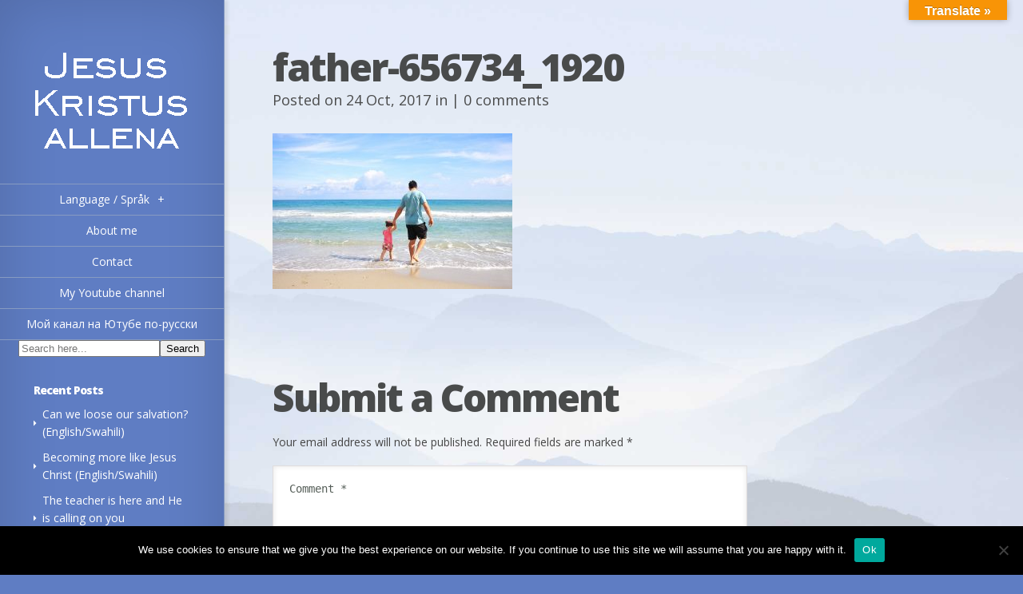

--- FILE ---
content_type: text/html; charset=UTF-8
request_url: https://jesuskristusallena.se/2017/10/var-fader/father-656734_1920/
body_size: 12303
content:
<!DOCTYPE html>
<!--[if IE 6]>
<html id="ie6" lang="en-GB">
<![endif]-->
<!--[if IE 7]>
<html id="ie7" lang="en-GB">
<![endif]-->
<!--[if IE 8]>
<html id="ie8" lang="en-GB">
<![endif]-->
<!--[if !(IE 6) | !(IE 7) | !(IE 8)  ]><!-->
<html lang="en-GB">
<!--<![endif]-->
<head>
	<meta charset="UTF-8" />
			
	<meta http-equiv="X-UA-Compatible" content="IE=edge">
	<link rel="pingback" href="https://jesuskristusallena.se/xmlrpc.php" />

	<script type="text/javascript">
		document.documentElement.className = 'js';
	</script>

	<script>var et_site_url='https://jesuskristusallena.se';var et_post_id='425';function et_core_page_resource_fallback(a,b){"undefined"===typeof b&&(b=a.sheet.cssRules&&0===a.sheet.cssRules.length);b&&(a.onerror=null,a.onload=null,a.href?a.href=et_site_url+"/?et_core_page_resource="+a.id+et_post_id:a.src&&(a.src=et_site_url+"/?et_core_page_resource="+a.id+et_post_id))}
</script><meta name='robots' content='index, follow, max-image-preview:large, max-snippet:-1, max-video-preview:-1' />
	<style>img:is([sizes="auto" i], [sizes^="auto," i]) { contain-intrinsic-size: 3000px 1500px }</style>
	
	<!-- This site is optimized with the Yoast SEO plugin v24.8.1 - https://yoast.com/wordpress/plugins/seo/ -->
	<title>father-656734_1920 - Jesus Kristus Allena</title>
	<link rel="canonical" href="https://jesuskristusallena.se/2017/10/var-fader/father-656734_1920/" />
	<meta property="og:locale" content="en_GB" />
	<meta property="og:type" content="article" />
	<meta property="og:title" content="father-656734_1920 - Jesus Kristus Allena" />
	<meta property="og:description" content="Vi får hålla Vår Faders Hand som små, trygga och älskade barn." />
	<meta property="og:url" content="https://jesuskristusallena.se/2017/10/var-fader/father-656734_1920/" />
	<meta property="og:site_name" content="Jesus Kristus Allena" />
	<meta property="article:modified_time" content="2017-10-24T11:56:32+00:00" />
	<meta property="og:image" content="https://jesuskristusallena.se/2017/10/var-fader/father-656734_1920" />
	<meta property="og:image:width" content="1920" />
	<meta property="og:image:height" content="1246" />
	<meta property="og:image:type" content="image/jpeg" />
	<meta name="twitter:card" content="summary_large_image" />
	<script type="application/ld+json" class="yoast-schema-graph">{"@context":"https://schema.org","@graph":[{"@type":"WebPage","@id":"https://jesuskristusallena.se/2017/10/var-fader/father-656734_1920/","url":"https://jesuskristusallena.se/2017/10/var-fader/father-656734_1920/","name":"father-656734_1920 - Jesus Kristus Allena","isPartOf":{"@id":"https://jesuskristusallena.se/#website"},"primaryImageOfPage":{"@id":"https://jesuskristusallena.se/2017/10/var-fader/father-656734_1920/#primaryimage"},"image":{"@id":"https://jesuskristusallena.se/2017/10/var-fader/father-656734_1920/#primaryimage"},"thumbnailUrl":"https://jesuskristusallena.se/wp-content/uploads/2017/10/father-656734_1920.jpg","datePublished":"2017-10-24T11:39:28+00:00","dateModified":"2017-10-24T11:56:32+00:00","breadcrumb":{"@id":"https://jesuskristusallena.se/2017/10/var-fader/father-656734_1920/#breadcrumb"},"inLanguage":"en-GB","potentialAction":[{"@type":"ReadAction","target":["https://jesuskristusallena.se/2017/10/var-fader/father-656734_1920/"]}]},{"@type":"ImageObject","inLanguage":"en-GB","@id":"https://jesuskristusallena.se/2017/10/var-fader/father-656734_1920/#primaryimage","url":"https://jesuskristusallena.se/wp-content/uploads/2017/10/father-656734_1920.jpg","contentUrl":"https://jesuskristusallena.se/wp-content/uploads/2017/10/father-656734_1920.jpg","width":1920,"height":1246,"caption":"Vi får hålla Vår Faders Hand som små, trygga och älskade barn."},{"@type":"BreadcrumbList","@id":"https://jesuskristusallena.se/2017/10/var-fader/father-656734_1920/#breadcrumb","itemListElement":[{"@type":"ListItem","position":1,"name":"Hem","item":"https://jesuskristusallena.se/"},{"@type":"ListItem","position":2,"name":"Vår Fader","item":"https://jesuskristusallena.se/2017/10/var-fader/"},{"@type":"ListItem","position":3,"name":"father-656734_1920"}]},{"@type":"WebSite","@id":"https://jesuskristusallena.se/#website","url":"https://jesuskristusallena.se/","name":"Jesus Kristus Allena","description":"","publisher":{"@id":"https://jesuskristusallena.se/#/schema/person/7fc445182f0d5b11d805e0886faab39e"},"potentialAction":[{"@type":"SearchAction","target":{"@type":"EntryPoint","urlTemplate":"https://jesuskristusallena.se/?s={search_term_string}"},"query-input":{"@type":"PropertyValueSpecification","valueRequired":true,"valueName":"search_term_string"}}],"inLanguage":"en-GB"},{"@type":["Person","Organization"],"@id":"https://jesuskristusallena.se/#/schema/person/7fc445182f0d5b11d805e0886faab39e","name":"Konrad Nyström","image":{"@type":"ImageObject","inLanguage":"en-GB","@id":"https://jesuskristusallena.se/#/schema/person/image/","url":"https://jesuskristusallena.se/wp-content/uploads/2017/10/father-656734_1920.jpg","contentUrl":"https://jesuskristusallena.se/wp-content/uploads/2017/10/father-656734_1920.jpg","width":1920,"height":1246,"caption":"Konrad Nyström"},"logo":{"@id":"https://jesuskristusallena.se/#/schema/person/image/"},"sameAs":["https://www.youtube.com/channel/UCpDiMuwktd8HUXiZNzJWIig"]}]}</script>
	<!-- / Yoast SEO plugin. -->


<link rel='dns-prefetch' href='//translate.google.com' />
<link rel='dns-prefetch' href='//fonts.googleapis.com' />
<link rel="alternate" type="application/rss+xml" title="Jesus Kristus Allena &raquo; Feed" href="https://jesuskristusallena.se/feed/" />
<link rel="alternate" type="application/rss+xml" title="Jesus Kristus Allena &raquo; Comments Feed" href="https://jesuskristusallena.se/comments/feed/" />
<link rel="alternate" type="application/rss+xml" title="Jesus Kristus Allena &raquo; father-656734_1920 Comments Feed" href="https://jesuskristusallena.se/2017/10/var-fader/father-656734_1920/feed/" />
<script type="text/javascript">
/* <![CDATA[ */
window._wpemojiSettings = {"baseUrl":"https:\/\/s.w.org\/images\/core\/emoji\/15.0.3\/72x72\/","ext":".png","svgUrl":"https:\/\/s.w.org\/images\/core\/emoji\/15.0.3\/svg\/","svgExt":".svg","source":{"concatemoji":"https:\/\/jesuskristusallena.se\/wp-includes\/js\/wp-emoji-release.min.js?ver=6.7.2"}};
/*! This file is auto-generated */
!function(i,n){var o,s,e;function c(e){try{var t={supportTests:e,timestamp:(new Date).valueOf()};sessionStorage.setItem(o,JSON.stringify(t))}catch(e){}}function p(e,t,n){e.clearRect(0,0,e.canvas.width,e.canvas.height),e.fillText(t,0,0);var t=new Uint32Array(e.getImageData(0,0,e.canvas.width,e.canvas.height).data),r=(e.clearRect(0,0,e.canvas.width,e.canvas.height),e.fillText(n,0,0),new Uint32Array(e.getImageData(0,0,e.canvas.width,e.canvas.height).data));return t.every(function(e,t){return e===r[t]})}function u(e,t,n){switch(t){case"flag":return n(e,"\ud83c\udff3\ufe0f\u200d\u26a7\ufe0f","\ud83c\udff3\ufe0f\u200b\u26a7\ufe0f")?!1:!n(e,"\ud83c\uddfa\ud83c\uddf3","\ud83c\uddfa\u200b\ud83c\uddf3")&&!n(e,"\ud83c\udff4\udb40\udc67\udb40\udc62\udb40\udc65\udb40\udc6e\udb40\udc67\udb40\udc7f","\ud83c\udff4\u200b\udb40\udc67\u200b\udb40\udc62\u200b\udb40\udc65\u200b\udb40\udc6e\u200b\udb40\udc67\u200b\udb40\udc7f");case"emoji":return!n(e,"\ud83d\udc26\u200d\u2b1b","\ud83d\udc26\u200b\u2b1b")}return!1}function f(e,t,n){var r="undefined"!=typeof WorkerGlobalScope&&self instanceof WorkerGlobalScope?new OffscreenCanvas(300,150):i.createElement("canvas"),a=r.getContext("2d",{willReadFrequently:!0}),o=(a.textBaseline="top",a.font="600 32px Arial",{});return e.forEach(function(e){o[e]=t(a,e,n)}),o}function t(e){var t=i.createElement("script");t.src=e,t.defer=!0,i.head.appendChild(t)}"undefined"!=typeof Promise&&(o="wpEmojiSettingsSupports",s=["flag","emoji"],n.supports={everything:!0,everythingExceptFlag:!0},e=new Promise(function(e){i.addEventListener("DOMContentLoaded",e,{once:!0})}),new Promise(function(t){var n=function(){try{var e=JSON.parse(sessionStorage.getItem(o));if("object"==typeof e&&"number"==typeof e.timestamp&&(new Date).valueOf()<e.timestamp+604800&&"object"==typeof e.supportTests)return e.supportTests}catch(e){}return null}();if(!n){if("undefined"!=typeof Worker&&"undefined"!=typeof OffscreenCanvas&&"undefined"!=typeof URL&&URL.createObjectURL&&"undefined"!=typeof Blob)try{var e="postMessage("+f.toString()+"("+[JSON.stringify(s),u.toString(),p.toString()].join(",")+"));",r=new Blob([e],{type:"text/javascript"}),a=new Worker(URL.createObjectURL(r),{name:"wpTestEmojiSupports"});return void(a.onmessage=function(e){c(n=e.data),a.terminate(),t(n)})}catch(e){}c(n=f(s,u,p))}t(n)}).then(function(e){for(var t in e)n.supports[t]=e[t],n.supports.everything=n.supports.everything&&n.supports[t],"flag"!==t&&(n.supports.everythingExceptFlag=n.supports.everythingExceptFlag&&n.supports[t]);n.supports.everythingExceptFlag=n.supports.everythingExceptFlag&&!n.supports.flag,n.DOMReady=!1,n.readyCallback=function(){n.DOMReady=!0}}).then(function(){return e}).then(function(){var e;n.supports.everything||(n.readyCallback(),(e=n.source||{}).concatemoji?t(e.concatemoji):e.wpemoji&&e.twemoji&&(t(e.twemoji),t(e.wpemoji)))}))}((window,document),window._wpemojiSettings);
/* ]]> */
</script>
<meta content="Origin v.2.4.14" name="generator"/>
	<style type="text/css">
		body { color: #000000; }
		#content-area a { color: #; }
		ul.nav li a { color: # !important; }
		ul.nav > li.current_page_item > a, ul#top-menu > li:hover > a, ul.nav > li.current-cat > a { color: #; }
		h1, h2, h3, h4, h5, h6, h1 a, h2 a, h3 a, h4 a, h5 a, h6 a { color: #; }

		#sidebar a { color:#; }
		.footer-widget { color:# }
		#footer a, ul#bottom-menu li a { color:# }
	</style>

<link rel='stylesheet' id='sgr-css' href='https://jesuskristusallena.se/wp-content/plugins/simple-google-recaptcha/sgr.css?ver=1665421973' type='text/css' media='all' />
<style id='wp-emoji-styles-inline-css' type='text/css'>

	img.wp-smiley, img.emoji {
		display: inline !important;
		border: none !important;
		box-shadow: none !important;
		height: 1em !important;
		width: 1em !important;
		margin: 0 0.07em !important;
		vertical-align: -0.1em !important;
		background: none !important;
		padding: 0 !important;
	}
</style>
<link rel='stylesheet' id='wp-block-library-css' href='https://jesuskristusallena.se/wp-includes/css/dist/block-library/style.min.css?ver=6.7.2' type='text/css' media='all' />
<style id='classic-theme-styles-inline-css' type='text/css'>
/*! This file is auto-generated */
.wp-block-button__link{color:#fff;background-color:#32373c;border-radius:9999px;box-shadow:none;text-decoration:none;padding:calc(.667em + 2px) calc(1.333em + 2px);font-size:1.125em}.wp-block-file__button{background:#32373c;color:#fff;text-decoration:none}
</style>
<style id='global-styles-inline-css' type='text/css'>
:root{--wp--preset--aspect-ratio--square: 1;--wp--preset--aspect-ratio--4-3: 4/3;--wp--preset--aspect-ratio--3-4: 3/4;--wp--preset--aspect-ratio--3-2: 3/2;--wp--preset--aspect-ratio--2-3: 2/3;--wp--preset--aspect-ratio--16-9: 16/9;--wp--preset--aspect-ratio--9-16: 9/16;--wp--preset--color--black: #000000;--wp--preset--color--cyan-bluish-gray: #abb8c3;--wp--preset--color--white: #ffffff;--wp--preset--color--pale-pink: #f78da7;--wp--preset--color--vivid-red: #cf2e2e;--wp--preset--color--luminous-vivid-orange: #ff6900;--wp--preset--color--luminous-vivid-amber: #fcb900;--wp--preset--color--light-green-cyan: #7bdcb5;--wp--preset--color--vivid-green-cyan: #00d084;--wp--preset--color--pale-cyan-blue: #8ed1fc;--wp--preset--color--vivid-cyan-blue: #0693e3;--wp--preset--color--vivid-purple: #9b51e0;--wp--preset--gradient--vivid-cyan-blue-to-vivid-purple: linear-gradient(135deg,rgba(6,147,227,1) 0%,rgb(155,81,224) 100%);--wp--preset--gradient--light-green-cyan-to-vivid-green-cyan: linear-gradient(135deg,rgb(122,220,180) 0%,rgb(0,208,130) 100%);--wp--preset--gradient--luminous-vivid-amber-to-luminous-vivid-orange: linear-gradient(135deg,rgba(252,185,0,1) 0%,rgba(255,105,0,1) 100%);--wp--preset--gradient--luminous-vivid-orange-to-vivid-red: linear-gradient(135deg,rgba(255,105,0,1) 0%,rgb(207,46,46) 100%);--wp--preset--gradient--very-light-gray-to-cyan-bluish-gray: linear-gradient(135deg,rgb(238,238,238) 0%,rgb(169,184,195) 100%);--wp--preset--gradient--cool-to-warm-spectrum: linear-gradient(135deg,rgb(74,234,220) 0%,rgb(151,120,209) 20%,rgb(207,42,186) 40%,rgb(238,44,130) 60%,rgb(251,105,98) 80%,rgb(254,248,76) 100%);--wp--preset--gradient--blush-light-purple: linear-gradient(135deg,rgb(255,206,236) 0%,rgb(152,150,240) 100%);--wp--preset--gradient--blush-bordeaux: linear-gradient(135deg,rgb(254,205,165) 0%,rgb(254,45,45) 50%,rgb(107,0,62) 100%);--wp--preset--gradient--luminous-dusk: linear-gradient(135deg,rgb(255,203,112) 0%,rgb(199,81,192) 50%,rgb(65,88,208) 100%);--wp--preset--gradient--pale-ocean: linear-gradient(135deg,rgb(255,245,203) 0%,rgb(182,227,212) 50%,rgb(51,167,181) 100%);--wp--preset--gradient--electric-grass: linear-gradient(135deg,rgb(202,248,128) 0%,rgb(113,206,126) 100%);--wp--preset--gradient--midnight: linear-gradient(135deg,rgb(2,3,129) 0%,rgb(40,116,252) 100%);--wp--preset--font-size--small: 13px;--wp--preset--font-size--medium: 20px;--wp--preset--font-size--large: 36px;--wp--preset--font-size--x-large: 42px;--wp--preset--spacing--20: 0.44rem;--wp--preset--spacing--30: 0.67rem;--wp--preset--spacing--40: 1rem;--wp--preset--spacing--50: 1.5rem;--wp--preset--spacing--60: 2.25rem;--wp--preset--spacing--70: 3.38rem;--wp--preset--spacing--80: 5.06rem;--wp--preset--shadow--natural: 6px 6px 9px rgba(0, 0, 0, 0.2);--wp--preset--shadow--deep: 12px 12px 50px rgba(0, 0, 0, 0.4);--wp--preset--shadow--sharp: 6px 6px 0px rgba(0, 0, 0, 0.2);--wp--preset--shadow--outlined: 6px 6px 0px -3px rgba(255, 255, 255, 1), 6px 6px rgba(0, 0, 0, 1);--wp--preset--shadow--crisp: 6px 6px 0px rgba(0, 0, 0, 1);}:where(.is-layout-flex){gap: 0.5em;}:where(.is-layout-grid){gap: 0.5em;}body .is-layout-flex{display: flex;}.is-layout-flex{flex-wrap: wrap;align-items: center;}.is-layout-flex > :is(*, div){margin: 0;}body .is-layout-grid{display: grid;}.is-layout-grid > :is(*, div){margin: 0;}:where(.wp-block-columns.is-layout-flex){gap: 2em;}:where(.wp-block-columns.is-layout-grid){gap: 2em;}:where(.wp-block-post-template.is-layout-flex){gap: 1.25em;}:where(.wp-block-post-template.is-layout-grid){gap: 1.25em;}.has-black-color{color: var(--wp--preset--color--black) !important;}.has-cyan-bluish-gray-color{color: var(--wp--preset--color--cyan-bluish-gray) !important;}.has-white-color{color: var(--wp--preset--color--white) !important;}.has-pale-pink-color{color: var(--wp--preset--color--pale-pink) !important;}.has-vivid-red-color{color: var(--wp--preset--color--vivid-red) !important;}.has-luminous-vivid-orange-color{color: var(--wp--preset--color--luminous-vivid-orange) !important;}.has-luminous-vivid-amber-color{color: var(--wp--preset--color--luminous-vivid-amber) !important;}.has-light-green-cyan-color{color: var(--wp--preset--color--light-green-cyan) !important;}.has-vivid-green-cyan-color{color: var(--wp--preset--color--vivid-green-cyan) !important;}.has-pale-cyan-blue-color{color: var(--wp--preset--color--pale-cyan-blue) !important;}.has-vivid-cyan-blue-color{color: var(--wp--preset--color--vivid-cyan-blue) !important;}.has-vivid-purple-color{color: var(--wp--preset--color--vivid-purple) !important;}.has-black-background-color{background-color: var(--wp--preset--color--black) !important;}.has-cyan-bluish-gray-background-color{background-color: var(--wp--preset--color--cyan-bluish-gray) !important;}.has-white-background-color{background-color: var(--wp--preset--color--white) !important;}.has-pale-pink-background-color{background-color: var(--wp--preset--color--pale-pink) !important;}.has-vivid-red-background-color{background-color: var(--wp--preset--color--vivid-red) !important;}.has-luminous-vivid-orange-background-color{background-color: var(--wp--preset--color--luminous-vivid-orange) !important;}.has-luminous-vivid-amber-background-color{background-color: var(--wp--preset--color--luminous-vivid-amber) !important;}.has-light-green-cyan-background-color{background-color: var(--wp--preset--color--light-green-cyan) !important;}.has-vivid-green-cyan-background-color{background-color: var(--wp--preset--color--vivid-green-cyan) !important;}.has-pale-cyan-blue-background-color{background-color: var(--wp--preset--color--pale-cyan-blue) !important;}.has-vivid-cyan-blue-background-color{background-color: var(--wp--preset--color--vivid-cyan-blue) !important;}.has-vivid-purple-background-color{background-color: var(--wp--preset--color--vivid-purple) !important;}.has-black-border-color{border-color: var(--wp--preset--color--black) !important;}.has-cyan-bluish-gray-border-color{border-color: var(--wp--preset--color--cyan-bluish-gray) !important;}.has-white-border-color{border-color: var(--wp--preset--color--white) !important;}.has-pale-pink-border-color{border-color: var(--wp--preset--color--pale-pink) !important;}.has-vivid-red-border-color{border-color: var(--wp--preset--color--vivid-red) !important;}.has-luminous-vivid-orange-border-color{border-color: var(--wp--preset--color--luminous-vivid-orange) !important;}.has-luminous-vivid-amber-border-color{border-color: var(--wp--preset--color--luminous-vivid-amber) !important;}.has-light-green-cyan-border-color{border-color: var(--wp--preset--color--light-green-cyan) !important;}.has-vivid-green-cyan-border-color{border-color: var(--wp--preset--color--vivid-green-cyan) !important;}.has-pale-cyan-blue-border-color{border-color: var(--wp--preset--color--pale-cyan-blue) !important;}.has-vivid-cyan-blue-border-color{border-color: var(--wp--preset--color--vivid-cyan-blue) !important;}.has-vivid-purple-border-color{border-color: var(--wp--preset--color--vivid-purple) !important;}.has-vivid-cyan-blue-to-vivid-purple-gradient-background{background: var(--wp--preset--gradient--vivid-cyan-blue-to-vivid-purple) !important;}.has-light-green-cyan-to-vivid-green-cyan-gradient-background{background: var(--wp--preset--gradient--light-green-cyan-to-vivid-green-cyan) !important;}.has-luminous-vivid-amber-to-luminous-vivid-orange-gradient-background{background: var(--wp--preset--gradient--luminous-vivid-amber-to-luminous-vivid-orange) !important;}.has-luminous-vivid-orange-to-vivid-red-gradient-background{background: var(--wp--preset--gradient--luminous-vivid-orange-to-vivid-red) !important;}.has-very-light-gray-to-cyan-bluish-gray-gradient-background{background: var(--wp--preset--gradient--very-light-gray-to-cyan-bluish-gray) !important;}.has-cool-to-warm-spectrum-gradient-background{background: var(--wp--preset--gradient--cool-to-warm-spectrum) !important;}.has-blush-light-purple-gradient-background{background: var(--wp--preset--gradient--blush-light-purple) !important;}.has-blush-bordeaux-gradient-background{background: var(--wp--preset--gradient--blush-bordeaux) !important;}.has-luminous-dusk-gradient-background{background: var(--wp--preset--gradient--luminous-dusk) !important;}.has-pale-ocean-gradient-background{background: var(--wp--preset--gradient--pale-ocean) !important;}.has-electric-grass-gradient-background{background: var(--wp--preset--gradient--electric-grass) !important;}.has-midnight-gradient-background{background: var(--wp--preset--gradient--midnight) !important;}.has-small-font-size{font-size: var(--wp--preset--font-size--small) !important;}.has-medium-font-size{font-size: var(--wp--preset--font-size--medium) !important;}.has-large-font-size{font-size: var(--wp--preset--font-size--large) !important;}.has-x-large-font-size{font-size: var(--wp--preset--font-size--x-large) !important;}
:where(.wp-block-post-template.is-layout-flex){gap: 1.25em;}:where(.wp-block-post-template.is-layout-grid){gap: 1.25em;}
:where(.wp-block-columns.is-layout-flex){gap: 2em;}:where(.wp-block-columns.is-layout-grid){gap: 2em;}
:root :where(.wp-block-pullquote){font-size: 1.5em;line-height: 1.6;}
</style>
<link rel='stylesheet' id='cookie-notice-front-css' href='https://jesuskristusallena.se/wp-content/plugins/cookie-notice/css/front.min.css?ver=2.5.6' type='text/css' media='all' />
<link rel='stylesheet' id='google-language-translator-css' href='https://jesuskristusallena.se/wp-content/plugins/google-language-translator/css/style.css?ver=6.0.20' type='text/css' media='' />
<link rel='stylesheet' id='glt-toolbar-styles-css' href='https://jesuskristusallena.se/wp-content/plugins/google-language-translator/css/toolbar.css?ver=6.0.20' type='text/css' media='' />
<link rel='stylesheet' id='stcr-font-awesome-css' href='https://jesuskristusallena.se/wp-content/plugins/subscribe-to-comments-reloaded/includes/css/font-awesome.min.css?ver=6.7.2' type='text/css' media='all' />
<link rel='stylesheet' id='stcr-style-css' href='https://jesuskristusallena.se/wp-content/plugins/subscribe-to-comments-reloaded/includes/css/stcr-style.css?ver=6.7.2' type='text/css' media='all' />
<link rel='stylesheet' id='ivory-search-styles-css' href='https://jesuskristusallena.se/wp-content/plugins/add-search-to-menu/public/css/ivory-search.min.css?ver=5.5.9' type='text/css' media='all' />
<link rel='stylesheet' id='et_monarch-css-css' href='https://jesuskristusallena.se/wp-content/plugins/monarch/css/style.css?ver=1.4.14' type='text/css' media='all' />
<link rel='stylesheet' id='et-gf-open-sans-css' href='https://fonts.googleapis.com/css?family=Open+Sans:400,700' type='text/css' media='all' />
<link rel='stylesheet' id='origin-fonts-css' href='https://fonts.googleapis.com/css?family=Open+Sans:300italic,700italic,800italic,400,300,700,800&#038;subset=latin,latin-ext' type='text/css' media='all' />
<link rel='stylesheet' id='et-gf-droid-serif-css' href='https://fonts.googleapis.com/css?family=Droid+Serif:&#038;subset=latin' type='text/css' media='all' />
<link rel='stylesheet' id='origin-style-css' href='https://jesuskristusallena.se/wp-content/themes/Origin/style.css?ver=6.7.2' type='text/css' media='all' />
<link rel='stylesheet' id='et-shortcodes-css-css' href='https://jesuskristusallena.se/wp-content/themes/Origin/epanel/shortcodes/css/shortcodes-legacy.css?ver=2.4.14' type='text/css' media='all' />
<link rel='stylesheet' id='et-shortcodes-responsive-css-css' href='https://jesuskristusallena.se/wp-content/themes/Origin/epanel/shortcodes/css/shortcodes_responsive.css?ver=2.4.14' type='text/css' media='all' />
<link rel='stylesheet' id='magnific_popup-css' href='https://jesuskristusallena.se/wp-content/themes/Origin/includes/page_templates/js/magnific_popup/magnific_popup.css?ver=1.3.4' type='text/css' media='screen' />
<link rel='stylesheet' id='et_page_templates-css' href='https://jesuskristusallena.se/wp-content/themes/Origin/includes/page_templates/page_templates.css?ver=1.8' type='text/css' media='screen' />
<script type="text/javascript" id="sgr-js-extra">
/* <![CDATA[ */
var sgr = {"sgr_site_key":"6Lfd0sgUAAAAAArUHpF3rPvKiGbwIflMYI_LCvSv"};
/* ]]> */
</script>
<script type="text/javascript" src="https://jesuskristusallena.se/wp-content/plugins/simple-google-recaptcha/sgr.js?ver=1665421973" id="sgr-js"></script>
<script type="text/javascript" id="cookie-notice-front-js-before">
/* <![CDATA[ */
var cnArgs = {"ajaxUrl":"https:\/\/jesuskristusallena.se\/wp-admin\/admin-ajax.php","nonce":"80e7e9c264","hideEffect":"fade","position":"bottom","onScroll":false,"onScrollOffset":100,"onClick":false,"cookieName":"cookie_notice_accepted","cookieTime":2592000,"cookieTimeRejected":2592000,"globalCookie":false,"redirection":false,"cache":false,"revokeCookies":false,"revokeCookiesOpt":"automatic"};
/* ]]> */
</script>
<script type="text/javascript" src="https://jesuskristusallena.se/wp-content/plugins/cookie-notice/js/front.min.js?ver=2.5.6" id="cookie-notice-front-js"></script>
<script type="text/javascript" src="https://jesuskristusallena.se/wp-includes/js/jquery/jquery.min.js?ver=3.7.1" id="jquery-core-js"></script>
<script type="text/javascript" src="https://jesuskristusallena.se/wp-includes/js/jquery/jquery-migrate.min.js?ver=3.4.1" id="jquery-migrate-js"></script>
<link rel="https://api.w.org/" href="https://jesuskristusallena.se/wp-json/" /><link rel="alternate" title="JSON" type="application/json" href="https://jesuskristusallena.se/wp-json/wp/v2/media/425" /><link rel="EditURI" type="application/rsd+xml" title="RSD" href="https://jesuskristusallena.se/xmlrpc.php?rsd" />
<meta name="generator" content="WordPress 6.7.2" />
<link rel='shortlink' href='https://jesuskristusallena.se/?p=425' />
<link rel="alternate" title="oEmbed (JSON)" type="application/json+oembed" href="https://jesuskristusallena.se/wp-json/oembed/1.0/embed?url=https%3A%2F%2Fjesuskristusallena.se%2F2017%2F10%2Fvar-fader%2Ffather-656734_1920%2F" />
<link rel="alternate" title="oEmbed (XML)" type="text/xml+oembed" href="https://jesuskristusallena.se/wp-json/oembed/1.0/embed?url=https%3A%2F%2Fjesuskristusallena.se%2F2017%2F10%2Fvar-fader%2Ffather-656734_1920%2F&#038;format=xml" />
<style>#google_language_translator{width:auto!important;}div.skiptranslate.goog-te-gadget{display:inline!important;}.goog-tooltip{display: none!important;}.goog-tooltip:hover{display: none!important;}.goog-text-highlight{background-color:transparent!important;border:none!important;box-shadow:none!important;}#google_language_translator{display:none;}#google_language_translator select.goog-te-combo{color:#32373c;}#flags{display:none;}#google_language_translator{color:transparent;}body{top:0px!important;}#goog-gt-{display:none!important;}font font{background-color:transparent!important;box-shadow:none!important;position:initial!important;}#glt-translate-trigger{bottom:auto;top:0;}.tool-container.tool-top{top:50px!important;bottom:auto!important;}.tool-container.tool-top .arrow{border-color:transparent transparent #d0cbcb; top:-14px;}#glt-translate-trigger > span{color:#ffffff;}#glt-translate-trigger{background:#f89406;}.goog-te-gadget .goog-te-combo{width:100%;}</style><style type="text/css" id="et-social-custom-css">
				 
			</style><link rel="preload" href="https://jesuskristusallena.se/wp-content/plugins/monarch/core/admin/fonts/modules.ttf" as="font" crossorigin="anonymous">		<style>
			#info-bg, #main-wrap:before { background: #5f7dc3; }
			#top-menu a:hover .link_text, .current-menu-item > a, #top-menu .current-menu-item > a:hover, #top-menu .current-menu-item > a:hover .link_bg, .et_active_dropdown > li a, #top-menu .et_clicked, #mobile-nav { color: #5f7dc3; }

			@media only screen and (max-width: 1023px){
				#info-area { background: #5f7dc3; }
			}

			.widget, #top-menu a, #mobile-nav, #info-area, #info-bg, #top-menu { border-color: #879bc1; }

			.current-menu-item > a, .et_active_dropdown > li a, #top-menu .et_clicked, #mobile-nav, #top-menu a:hover .link_bg, #top-menu .current-menu-item > a:hover, #top-menu .current-menu-item > a:hover .link_bg { background: #7f9edf; }

			#top-menu ul ul a:hover .link_bg { background: #94abdd; }

			#sidebar, #sidebar h4 { color: #ffffff; }

			#sidebar a, #top-menu li a { color: ; }

		h1, h2, h3, h4, h5, h6 { font-family: 'Droid Serif', ; }		</style>
	<meta name="viewport" content="width=device-width, initial-scale=1.0, maximum-scale=1.0, user-scalable=0" /><style type="text/css">.recentcomments a{display:inline !important;padding:0 !important;margin:0 !important;}</style><style type="text/css" id="custom-background-css">
body.custom-background { background-color: #5f7dc3; background-image: url("https://jesuskristusallena.se/wp-content/uploads/2018/01/mountains_soft2_1920px.jpg"); background-position: left top; background-size: cover; background-repeat: no-repeat; background-attachment: fixed; }
</style>
	<!-- Global site tag (gtag.js) - Google Analytics -->
<script async src="https://www.googletagmanager.com/gtag/js?id=G-KX60967CVL"></script>
<script>
  window.dataLayer = window.dataLayer || [];
  function gtag(){dataLayer.push(arguments);}
  gtag('js', new Date());

  gtag('config', 'G-KX60967CVL');
</script><link rel="stylesheet" id="et-customizer-global-cached-inline-styles" href="https://jesuskristusallena.se/wp-content/et-cache/global/et-customizer-global-1767798163436.min.css" onerror="et_core_page_resource_fallback(this, true)" onload="et_core_page_resource_fallback(this)" />			<style type="text/css" media="screen">
			/* Ivory search custom CSS code */
			.is-menu.default form {
    text-align: center;
}			</style>
					<style type="text/css">
					</style>
		
	<!--[if lt IE 9]>
		<script src="https://jesuskristusallena.se/wp-content/themes/Origin/js/html5.js" type="text/javascript"></script>
		<script src="https://jesuskristusallena.se/wp-content/themes/Origin/js/respond.min.js" type="text/javascript"></script>
	<![endif]-->
</head>
<body data-rsssl=1 class="attachment attachment-template-default single single-attachment postid-425 attachmentid-425 attachment-jpeg custom-background cookies-not-set Origin et_monarch et_includes_sidebar">
	<div id="main-wrap" class="clearfix">
		
		<div id="info-bg"></div>

		<div id="info-area">
			<div id="logo-area">
								<a href="https://jesuskristusallena.se/"><img src="https://jesuskristusallena.se/wp-content/uploads/2017/07/logotyp.png" alt="Jesus Kristus Allena" id="logo"/></a>
			</div> <!-- #logo-area -->

			
			<span id="mobile-nav">Navigation Menu<span>+</span></span>

			<nav id="top-menu">
				<ul id="menu-menu-1" class="nav et_disable_top_tier"><li id="menu-item-2191" class="menu-item menu-item-type-custom menu-item-object-custom menu-item-home menu-item-has-children menu-item-2191"><a href="https://jesuskristusallena.se/#">Language / Språk</a>
<ul class="sub-menu">
	<li id="menu-item-2183" class="menu-item menu-item-type-taxonomy menu-item-object-category menu-item-2183"><a href="https://jesuskristusallena.se/category/all/">All languages</a></li>
	<li id="menu-item-2182" class="menu-item menu-item-type-taxonomy menu-item-object-category menu-item-2182"><a href="https://jesuskristusallena.se/category/english/">English</a></li>
	<li id="menu-item-2185" class="menu-item menu-item-type-taxonomy menu-item-object-category menu-item-2185"><a href="https://jesuskristusallena.se/category/swedish/">Swedish</a></li>
	<li id="menu-item-2184" class="menu-item menu-item-type-taxonomy menu-item-object-category menu-item-2184"><a href="https://jesuskristusallena.se/category/swahili/">Swahili</a></li>
	<li id="menu-item-2186" class="menu-item menu-item-type-taxonomy menu-item-object-category menu-item-2186"><a href="https://jesuskristusallena.se/category/urdu/">Urdu</a></li>
	<li id="menu-item-2187" class="menu-item menu-item-type-taxonomy menu-item-object-category menu-item-2187"><a href="https://jesuskristusallena.se/category/luganda/">Luganda</a></li>
	<li id="menu-item-2188" class="menu-item menu-item-type-taxonomy menu-item-object-category menu-item-2188"><a href="https://jesuskristusallena.se/category/bangla/">Bangla</a></li>
	<li id="menu-item-2189" class="menu-item menu-item-type-taxonomy menu-item-object-category menu-item-2189"><a href="https://jesuskristusallena.se/category/kiswahili/">Kiswahili</a></li>
	<li id="menu-item-2190" class="menu-item menu-item-type-taxonomy menu-item-object-category menu-item-2190"><a href="https://jesuskristusallena.se/category/russian/">Russian</a></li>
</ul>
</li>
<li id="menu-item-104" class="menu-item menu-item-type-post_type menu-item-object-page menu-item-104"><a href="https://jesuskristusallena.se/om-mig/">About me</a></li>
<li id="menu-item-103" class="menu-item menu-item-type-post_type menu-item-object-page menu-item-103"><a href="https://jesuskristusallena.se/kontakt/">Contact</a></li>
<li id="menu-item-639" class="menu-item menu-item-type-custom menu-item-object-custom menu-item-639"><a href="https://www.youtube.com/channel/UCpDiMuwktd8HUXiZNzJWIig">My Youtube channel</a></li>
<li id="menu-item-1676" class="menu-item menu-item-type-custom menu-item-object-custom menu-item-1676"><a href="https://www.youtube.com/channel/UCoDU85V74912HTG6H7fM2-w/featured">Мой канал на Ютубе по-русски</a></li>
<li class=" astm-search-menu is-menu default menu-item"><form  class="is-search-form is-form-style-default is-form-id-1274 " action="https://jesuskristusallena.se/" method="get" role="search" ><label for="is-search-input-1274"><span class="is-screen-reader-text">Search for:</span><input  type="search" id="is-search-input-1274" name="s" value="" class="is-search-input" placeholder="Search here..." autocomplete=off /></label><input type="submit" value="Search" class="is-search-submit" /></form></li></ul>			</nav>

				<div id="sidebar">
		
		<div id="recent-posts-2" class="widget widget_recent_entries">
		<h4 class="widgettitle">Recent Posts</h4>
		<ul>
											<li>
					<a href="https://jesuskristusallena.se/2024/10/can-we-loose-our-salvation-english-luganda/">Can we loose our salvation? (English/Swahili)</a>
									</li>
											<li>
					<a href="https://jesuskristusallena.se/2024/10/becoming-more-like-jesus-christ-english-swahili/">Becoming more like Jesus Christ (English/Swahili)</a>
									</li>
											<li>
					<a href="https://jesuskristusallena.se/2024/10/the-teacher-is-here-and-he-is-calling-on-you-english-swahili/">The teacher is here and He is calling on you (English/Swahili)</a>
									</li>
											<li>
					<a href="https://jesuskristusallena.se/2024/10/jesus-christ-died-on-the-cross-instead-of-you-and-me-english-swahili/">Jesus Christ died on the cross-instead of you and me (English/Swahili)</a>
									</li>
											<li>
					<a href="https://jesuskristusallena.se/2024/09/i-will-gather-all-the-nations-to-battle-against-jerusalem-english-swahili/">I will gather all the nations to battle against Jerusalem (English/Swahili)</a>
									</li>
					</ul>

		</div> <!-- end .widget --><div id="recent-comments-2" class="widget widget_recent_comments"><h4 class="widgettitle">Recent Comments</h4><ul id="recentcomments"><li class="recentcomments"><span class="comment-author-link">Vicki Lester</span> on <a href="https://jesuskristusallena.se/2018/03/the-prophecy-of-valdres-norway-1968/#comment-816">The prophecy of Valdres, Norway, 1968</a></li><li class="recentcomments"><span class="comment-author-link"><a href="https://stevekerp.wordpress.com" class="url" rel="ugc external nofollow">SteveKerp</a></span> on <a href="https://jesuskristusallena.se/2018/03/the-prophecy-of-valdres-norway-1968/#comment-813">The prophecy of Valdres, Norway, 1968</a></li><li class="recentcomments"><span class="comment-author-link">Joseph Ithai - Kenya</span> on <a href="https://jesuskristusallena.se/2023/12/the-apostle-paul-from-brutal-persecutor-to-devoted-follower-english-swahili/#comment-811">The apostle Paul: from brutal persecutor to devoted follower (English/Swahili)</a></li><li class="recentcomments"><span class="comment-author-link">Madeleine huhtalo</span> on <a href="https://jesuskristusallena.se/2023/05/som-ett-litet-litet-senapskorn/#comment-808">Som ett litet, litet senapskorn</a></li><li class="recentcomments"><span class="comment-author-link">Franca</span> on <a href="https://jesuskristusallena.se/2023/02/the-falling-away-and-the-antichrist/#comment-807">The falling away and the coming of the Antichrist (English/Swahili)</a></li></ul></div> <!-- end .widget --><div id="linkcat-23" class="widget widget_links"><h4 class="widgettitle">Links</h4>
	<ul class='xoxo blogroll'>
<li><a href="https://enstillastund.nu/" rel="noopener" title="En stilla stund vid Jesu fötter &#8211; Marica Burman" target="_blank">En Stilla Stund</a></li>
<li><a href="https://www.youtube.com/channel/UCpDiMuwktd8HUXiZNzJWIig" title="Besök gärna min Youtube-kanal">Min Youtube-kanal</a></li>
<li><a href="https://www.youtube.com/channel/UCoDU85V74912HTG6H7fM2-w" title="Здесь записаны проповеди по-русски на Ютубе. ">Мой канал на Ютубе по-русски</a></li>

	</ul>
</div> <!-- end .widget -->
<div id="archives-2" class="widget widget_archive"><h4 class="widgettitle">Archives</h4>
			<ul>
					<li><a href='https://jesuskristusallena.se/2024/10/'>October 2024</a></li>
	<li><a href='https://jesuskristusallena.se/2024/09/'>September 2024</a></li>
	<li><a href='https://jesuskristusallena.se/2024/07/'>July 2024</a></li>
	<li><a href='https://jesuskristusallena.se/2024/03/'>March 2024</a></li>
	<li><a href='https://jesuskristusallena.se/2024/02/'>February 2024</a></li>
	<li><a href='https://jesuskristusallena.se/2024/01/'>January 2024</a></li>
	<li><a href='https://jesuskristusallena.se/2023/12/'>December 2023</a></li>
	<li><a href='https://jesuskristusallena.se/2023/11/'>November 2023</a></li>
	<li><a href='https://jesuskristusallena.se/2023/08/'>August 2023</a></li>
	<li><a href='https://jesuskristusallena.se/2023/07/'>July 2023</a></li>
	<li><a href='https://jesuskristusallena.se/2023/06/'>June 2023</a></li>
	<li><a href='https://jesuskristusallena.se/2023/05/'>May 2023</a></li>
	<li><a href='https://jesuskristusallena.se/2023/04/'>April 2023</a></li>
	<li><a href='https://jesuskristusallena.se/2023/03/'>March 2023</a></li>
	<li><a href='https://jesuskristusallena.se/2023/02/'>February 2023</a></li>
	<li><a href='https://jesuskristusallena.se/2023/01/'>January 2023</a></li>
	<li><a href='https://jesuskristusallena.se/2022/11/'>November 2022</a></li>
	<li><a href='https://jesuskristusallena.se/2022/10/'>October 2022</a></li>
	<li><a href='https://jesuskristusallena.se/2022/08/'>August 2022</a></li>
	<li><a href='https://jesuskristusallena.se/2022/06/'>June 2022</a></li>
	<li><a href='https://jesuskristusallena.se/2022/05/'>May 2022</a></li>
	<li><a href='https://jesuskristusallena.se/2022/04/'>April 2022</a></li>
	<li><a href='https://jesuskristusallena.se/2022/02/'>February 2022</a></li>
	<li><a href='https://jesuskristusallena.se/2022/01/'>January 2022</a></li>
	<li><a href='https://jesuskristusallena.se/2021/12/'>December 2021</a></li>
	<li><a href='https://jesuskristusallena.se/2021/11/'>November 2021</a></li>
	<li><a href='https://jesuskristusallena.se/2021/10/'>October 2021</a></li>
	<li><a href='https://jesuskristusallena.se/2021/09/'>September 2021</a></li>
	<li><a href='https://jesuskristusallena.se/2021/08/'>August 2021</a></li>
	<li><a href='https://jesuskristusallena.se/2021/01/'>January 2021</a></li>
	<li><a href='https://jesuskristusallena.se/2020/11/'>November 2020</a></li>
	<li><a href='https://jesuskristusallena.se/2020/10/'>October 2020</a></li>
	<li><a href='https://jesuskristusallena.se/2020/08/'>August 2020</a></li>
	<li><a href='https://jesuskristusallena.se/2020/07/'>July 2020</a></li>
	<li><a href='https://jesuskristusallena.se/2020/05/'>May 2020</a></li>
	<li><a href='https://jesuskristusallena.se/2020/04/'>April 2020</a></li>
	<li><a href='https://jesuskristusallena.se/2020/01/'>January 2020</a></li>
	<li><a href='https://jesuskristusallena.se/2019/12/'>December 2019</a></li>
	<li><a href='https://jesuskristusallena.se/2019/10/'>October 2019</a></li>
	<li><a href='https://jesuskristusallena.se/2019/05/'>May 2019</a></li>
	<li><a href='https://jesuskristusallena.se/2019/04/'>April 2019</a></li>
	<li><a href='https://jesuskristusallena.se/2019/03/'>March 2019</a></li>
	<li><a href='https://jesuskristusallena.se/2019/01/'>January 2019</a></li>
	<li><a href='https://jesuskristusallena.se/2018/12/'>December 2018</a></li>
	<li><a href='https://jesuskristusallena.se/2018/11/'>November 2018</a></li>
	<li><a href='https://jesuskristusallena.se/2018/10/'>October 2018</a></li>
	<li><a href='https://jesuskristusallena.se/2018/07/'>July 2018</a></li>
	<li><a href='https://jesuskristusallena.se/2018/06/'>June 2018</a></li>
	<li><a href='https://jesuskristusallena.se/2018/05/'>May 2018</a></li>
	<li><a href='https://jesuskristusallena.se/2018/04/'>April 2018</a></li>
	<li><a href='https://jesuskristusallena.se/2018/03/'>March 2018</a></li>
	<li><a href='https://jesuskristusallena.se/2018/02/'>February 2018</a></li>
	<li><a href='https://jesuskristusallena.se/2018/01/'>January 2018</a></li>
	<li><a href='https://jesuskristusallena.se/2017/12/'>December 2017</a></li>
	<li><a href='https://jesuskristusallena.se/2017/11/'>November 2017</a></li>
	<li><a href='https://jesuskristusallena.se/2017/10/'>October 2017</a></li>
	<li><a href='https://jesuskristusallena.se/2017/09/'>September 2017</a></li>
	<li><a href='https://jesuskristusallena.se/2017/08/'>August 2017</a></li>
	<li><a href='https://jesuskristusallena.se/2017/07/'>July 2017</a></li>
			</ul>

			</div> <!-- end .widget --><div id="search-2" class="widget widget_search"><h4 class="widgettitle"> </h4><form  class="is-search-form is-form-style-default is-form-id-1274 " action="https://jesuskristusallena.se/" method="get" role="search" ><label for="is-search-input-1274"><span class="is-screen-reader-text">Search for:</span><input  type="search" id="is-search-input-1274" name="s" value="" class="is-search-input" placeholder="Search here..." autocomplete=off /></label><input type="submit" value="Search" class="is-search-submit" /></form></div> <!-- end .widget -->	</div> <!-- end #sidebar -->
		</div> <!-- #info-area -->

		<div id="main">
			<div id="wrapper">

<div id="main-content" class="et-no-big-image">

	
	<article id="post-425" class="entry-content clearfix post-425 attachment type-attachment status-inherit hentry">
		<div class="main-title">
			<h1>father-656734_1920</h1>
		<p class="meta-info">Posted  on 24 Oct, 2017 in  | <span class="comments-number"><a href="https://jesuskristusallena.se/2017/10/var-fader/father-656734_1920/#respond">0 comments</a></span></p>		</div> <!-- .main-title -->

	
		<p class="attachment"><a href='https://jesuskristusallena.se/wp-content/uploads/2017/10/father-656734_1920.jpg'><img fetchpriority="high" decoding="async" width="300" height="195" src="https://jesuskristusallena.se/wp-content/uploads/2017/10/father-656734_1920-300x195.jpg" class="attachment-medium size-medium" alt="" srcset="https://jesuskristusallena.se/wp-content/uploads/2017/10/father-656734_1920-300x195.jpg 300w, https://jesuskristusallena.se/wp-content/uploads/2017/10/father-656734_1920-768x498.jpg 768w, https://jesuskristusallena.se/wp-content/uploads/2017/10/father-656734_1920-1024x665.jpg 1024w, https://jesuskristusallena.se/wp-content/uploads/2017/10/father-656734_1920-207x136.jpg 207w, https://jesuskristusallena.se/wp-content/uploads/2017/10/father-656734_1920-260x170.jpg 260w, https://jesuskristusallena.se/wp-content/uploads/2017/10/father-656734_1920.jpg 1920w" sizes="(max-width: 300px) 100vw, 300px" /></a></p>
				
	</article> <!-- end .entry-content -->

	
	
	<!-- You can start editing here. -->

<section id="comment-wrap">
		   <div id="comment-section" class="nocomments">
		  			 <!-- If comments are open, but there are no comments. -->

		  	   </div>
					<div id="respond" class="comment-respond">
		<h3 id="reply-title" class="comment-reply-title"><span>Submit a Comment</span> <small><a rel="nofollow" id="cancel-comment-reply-link" href="/2017/10/var-fader/father-656734_1920/#respond" style="display:none;">Cancel reply</a></small></h3><form action="https://jesuskristusallena.se/wp-comments-post.php" method="post" id="commentform" class="comment-form"><p class="comment-notes"><span id="email-notes">Your email address will not be published.</span> <span class="required-field-message">Required fields are marked <span class="required">*</span></span></p><p class="comment-form-comment"><label for="comment">Comment <span class="required">*</span></label> <textarea id="comment" name="comment" cols="45" rows="8" maxlength="65525" required="required"></textarea></p><p class="comment-form-author"><label for="author">Name <span class="required">*</span></label> <input id="author" name="author" type="text" value="" size="30" maxlength="245" autocomplete="name" required="required" /></p>
<p class="comment-form-email"><label for="email">Email <span class="required">*</span></label> <input id="email" name="email" type="text" value="" size="30" maxlength="100" aria-describedby="email-notes" autocomplete="email" required="required" /></p>
<p class="comment-form-url"><label for="url">Website</label> <input id="url" name="url" type="text" value="" size="30" maxlength="200" autocomplete="url" /></p>
<div class="sgr-main"></div><p class="form-submit"><input name="submit" type="submit" id="submit" class="submit" value="Submit" /> <input type='hidden' name='comment_post_ID' value='425' id='comment_post_ID' />
<input type='hidden' name='comment_parent' id='comment_parent' value='0' />
</p></form>	</div><!-- #respond -->
		
</section>
</div> <!-- #main-content -->
<footer id="main-footer">
	<p id="copyright">Designed by <a href="http://www.elegantthemes.com" title="Premium WordPress Themes">Elegant Themes</a> | Powered by <a href="http://www.wordpress.org">WordPress</a></p>
</footer> <!-- #main-footer -->
			</div> <!-- #wrapper -->
		</div> <!-- #main -->
	</div> <!-- #main-wrap -->

	<div id="glt-translate-trigger"><span class="translate">Translate »</span></div><div id="glt-toolbar"></div><div id="flags" style="display:none" class="size18"><ul id="sortable" class="ui-sortable"><li id="Bengali"><a href="#" title="Bengali" class="nturl notranslate bn flag Bengali"></a></li><li id="English"><a href="#" title="English" class="nturl notranslate en flag united-states"></a></li><li id="French"><a href="#" title="French" class="nturl notranslate fr flag French"></a></li><li id="Italian"><a href="#" title="Italian" class="nturl notranslate it flag Italian"></a></li><li id="Russian"><a href="#" title="Russian" class="nturl notranslate ru flag Russian"></a></li><li id="Spanish"><a href="#" title="Spanish" class="nturl notranslate es flag Spanish"></a></li><li id="Swahili"><a href="#" title="Swahili" class="nturl notranslate sw flag Swahili"></a></li><li id="Swedish"><a href="#" title="Swedish" class="nturl notranslate sv flag Swedish"></a></li></ul></div><div id='glt-footer'><div id="google_language_translator" class="default-language-en"></div></div><script>function GoogleLanguageTranslatorInit() { new google.translate.TranslateElement({pageLanguage: 'en', includedLanguages:'bn,en,fr,it,ru,es,sw,sv', autoDisplay: false}, 'google_language_translator');}</script><div class="et_social_pin_images_outer">
					<div class="et_social_pinterest_window">
						<div class="et_social_modal_header"><h3>Pin It on Pinterest</h3><span class="et_social_close"></span></div>
						<div class="et_social_pin_images" data-permalink="https://jesuskristusallena.se/2017/10/var-fader/father-656734_1920/" data-title="father-656734_1920" data-post_id="425"></div>
					</div>
				</div><script type="text/javascript" src="https://jesuskristusallena.se/wp-content/plugins/google-language-translator/js/scripts.js?ver=6.0.20" id="scripts-js"></script>
<script type="text/javascript" src="//translate.google.com/translate_a/element.js?cb=GoogleLanguageTranslatorInit" id="scripts-google-js"></script>
<script type="text/javascript" src="https://jesuskristusallena.se/wp-content/plugins/monarch/js/idle-timer.min.js?ver=1.4.14" id="et_monarch-idle-js"></script>
<script type="text/javascript" id="et_monarch-custom-js-js-extra">
/* <![CDATA[ */
var monarchSettings = {"ajaxurl":"https:\/\/jesuskristusallena.se\/wp-admin\/admin-ajax.php","pageurl":"https:\/\/jesuskristusallena.se\/2017\/10\/var-fader\/father-656734_1920\/","stats_nonce":"8dc7630cb6","share_counts":"3e7f2ef012","follow_counts":"c238301f76","total_counts":"3d4ece345a","media_single":"e71aa84d24","media_total":"7df4f0925f","generate_all_window_nonce":"22f47c2337","no_img_message":"No images available for sharing on this page"};
/* ]]> */
</script>
<script type="text/javascript" src="https://jesuskristusallena.se/wp-content/plugins/monarch/js/custom.js?ver=1.4.14" id="et_monarch-custom-js-js"></script>
<script type="text/javascript" src="https://jesuskristusallena.se/wp-includes/js/comment-reply.min.js?ver=6.7.2" id="comment-reply-js" async="async" data-wp-strategy="async"></script>
<script type="text/javascript" src="https://jesuskristusallena.se/wp-content/themes/Origin/js/jquery.infinitescroll.js?ver=1.0" id="infinitescroll-js"></script>
<script type="text/javascript" id="custom_script-js-extra">
/* <![CDATA[ */
var et_origin_strings = {"load_posts":"Loading new posts...","no_posts":"No more posts to load"};
/* ]]> */
</script>
<script type="text/javascript" src="https://jesuskristusallena.se/wp-content/themes/Origin/js/custom.js?ver=1.0" id="custom_script-js"></script>
<script type="text/javascript" src="https://jesuskristusallena.se/wp-content/plugins/monarch/core/admin/js/common.js?ver=4.9.3" id="et-core-common-js"></script>
<script type="text/javascript" id="ivory-search-scripts-js-extra">
/* <![CDATA[ */
var IvorySearchVars = {"is_analytics_enabled":"1"};
/* ]]> */
</script>
<script type="text/javascript" src="https://jesuskristusallena.se/wp-content/plugins/add-search-to-menu/public/js/ivory-search.min.js?ver=5.5.9" id="ivory-search-scripts-js"></script>
<script type="text/javascript" src="https://jesuskristusallena.se/wp-content/themes/Origin/includes/page_templates/js/jquery.easing-1.3.pack.js?ver=1.3.4" id="easing-js"></script>
<script type="text/javascript" src="https://jesuskristusallena.se/wp-content/themes/Origin/includes/page_templates/js/magnific_popup/jquery.magnific-popup.js?ver=1.3.4" id="magnific_popup-js"></script>
<script type="text/javascript" id="et-ptemplates-frontend-js-extra">
/* <![CDATA[ */
var et_ptemplates_strings = {"captcha":"Captcha","fill":"Fill","field":"field","invalid":"Invalid email"};
/* ]]> */
</script>
<script type="text/javascript" src="https://jesuskristusallena.se/wp-content/themes/Origin/includes/page_templates/js/et-ptemplates-frontend.js?ver=1.1" id="et-ptemplates-frontend-js"></script>
<script type="text/javascript" src="https://www.recaptcha.net/recaptcha/api.js?hl=en_GB&amp;onload=sgr_2&amp;render=explicit&amp;ver=1768951487" id="sgr_recaptcha-js"></script>
<script type="text/javascript">document.addEventListener("DOMContentLoaded",function(){if(document.querySelectorAll("div.stcr-form").length){let e=document.querySelectorAll("div.stcr-form")[0],t=document.querySelectorAll("#commentform input[type=submit]")[0];t.parentNode.insertBefore(e,t),e.classList.remove("stcr-hidden")}});</script>
		<!-- Cookie Notice plugin v2.5.6 by Hu-manity.co https://hu-manity.co/ -->
		<div id="cookie-notice" role="dialog" class="cookie-notice-hidden cookie-revoke-hidden cn-position-bottom" aria-label="Cookie Notice" style="background-color: rgba(0,0,0,1);"><div class="cookie-notice-container" style="color: #fff"><span id="cn-notice-text" class="cn-text-container">We use cookies to ensure that we give you the best experience on our website. If you continue to use this site we will assume that you are happy with it.</span><span id="cn-notice-buttons" class="cn-buttons-container"><a href="#" id="cn-accept-cookie" data-cookie-set="accept" class="cn-set-cookie cn-button" aria-label="Ok" style="background-color: #00a99d">Ok</a></span><span id="cn-close-notice" data-cookie-set="accept" class="cn-close-icon" title="No"></span></div>
			
		</div>
		<!-- / Cookie Notice plugin --></body>
</html>